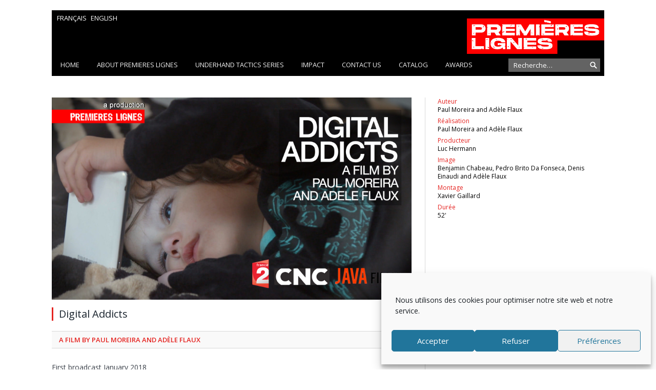

--- FILE ---
content_type: text/css
request_url: https://www.pltv.fr/wp-content/themes/smart-mag/css/responsive.css?ver=2.3.0
body_size: 4574
content:
/**
 * =Responsive & Media Queries
 * ----------------------------------------------------------------------------
 */

/* Larger Desktops */
@media only screen and (min-width: 1129px) {
    .main-featured .flexslider .slides > li { min-height: 336px; }
}

/* Tablets - Small Desktops - fluid wrapper */
@media only screen and (max-width: 1128px) {
    
    .wrap, .boxed .main-wrap { 
        width: 100%;
        -webkit-box-sizing: border-box;
        -moz-box-sizing: border-box;
        box-sizing: border-box; 
    }
    
    body.boxed { padding: 0 25px 0 25px; }
    
    .background-cover {
        position: fixed;
        background-position: 50% 0;
        width: 100%;
        height: 100%;
        top: 0;
        left: 0;
        background-position: center center;
        background-size: cover;
        z-index: -1;
    }
    
    .trending-ticker a { max-width: 400px; }
    
    /*.main-head .right { margin-left: 250px; }*/
    
    .navigation.sticky {
        width: 100%;
        left: 0;
    }
    
    .navigation .menu li > a { padding: 0 15px; }


    .tabbed .tabs-list a { padding: 0 3%; }
    
    .post-header img, .post-content img {
        max-width: 100%;
        height: auto;
    }
    
    .post-share .text { display: none; }
    .share-links a { margin-bottom: 4px; }
    
    /* fluid slider blocks */
    .main-featured .blocks .image-link img {
        max-width: 100%;
        height: auto;
    }
    
    .main-featured .blocks .small {
        width: 48%;
        margin-right: 4%;   
    }
    
    .main-footer input.feedburner-subscribe {
        margin-top: 5px;
        margin-left: 0;
        display: block;
    }
    
    .flickr-widget .flickr_badge_image:nth-of-type(4n) { margin-right: 12px; }
    .flickr-widget .flickr_badge_image:nth-of-type(3n) { margin-right: 0; }
    
    .no-display { opacity: 1; }
    
    /* fontawesome rendering issue on android 4.2/nexus */
    .navigation .menu li > a:after, .navigation .mega-menu.links > li li a:before, .flex-direction-nav a:after, 
    .sc-accordion-title a:after, .sc-toggle-title a:after, .fa, .main-stars {
        text-rendering: auto;
    }
}

/* Large Tablet Layout: 800px. - fluid */
@media only screen and (min-width: 800px) and (max-width: 940px) {

    .column, .row [class*="col-"] {
        padding-left: 15px;
        padding-right: 15px;
    }
        
    .wrap > .row, .row {
        margin-left: -15px;
        margin-right: -15px; 
    }

    /* change top bar */
    .trending-ticker { font-size: 13px; }
    .trending-ticker .heading { margin-right: 25px; }
    
    .trending-ticker a {
        max-width: 235px;
        text-overflow: ellipsis;
        white-space: nowrap;
        overflow: hidden;
        display: inline-block;
        vertical-align: middle;
        line-height: 1.3;
        padding-right: 5px;
        margin-top: -2px;
    }
        
    /*
     * Make menu and mega menus compact
     */
    .navigation .menu > li > a {
        font-size: 13px;
        padding: 0 5px;
    }
    
    .navigation .menu li > a:after { 
        margin-left: 5px;
        font-size: 13px;
        line-height: 1;
    }
    
    /* category mega menu */
    .mega-menu .sub-cats { padding: 0; }
    
    .mega-menu .sub-nav {
        padding-left: 15px;
        padding-right: 15px;
    } 
    
    .mega-menu .extend { padding: 0; }
    
    .mega-menu .recent-posts .post:nth-child(3) { display: none; }  
    
    /* links mega menu */
    .navigation .mega-menu.links > li { padding: 0 15px; }

    .navigation .mega-menu, .navigation .mega-menu.links > li > a, .navigation .mega-menu .sub-nav li a { font-size: 13px; }
    .navigation .mega-menu.links > li li a:before { display: none; }
    .navigation .mega-menu.links > li li a { padding-left: 5px; }
    
    /* slider */
        
    .main-featured .blocks .small h3 { padding: 20px 5px 5px 5px; }
    .main-featured .blocks.col-4 { padding-left: 4px; }

    
    .tabbed .tabs-list a {
        font-size: 12px;
        padding: 0 2.5%;    
    }
    
    .main .sidebar:before { margin-left: -15px; }
    
    /* reduce image size in sidebar widgets */
    .sidebar .posts-list img { width: 65px; }
    .sidebar .posts-list .content { margin-left: 80px; }
    
    
    .listing-alt img { width: 110%; }
    .listing-alt article > a { max-width: 200px; }
    .listing-alt article .content { margin-left: 220px; }
    
    .main-footer .posts-list img { width: 60px; }
    .main-footer .posts-list .content { margin-left: 75px; }
    
    .flickr-widget a {
        width: 60px;
        height: 52px;
    }

}

/* Small Tablet: 768px. - fluid */
@media only screen and (min-width: 768px) and (max-width: 799px) {
        
    .main-featured .blocks { display: none; }
    .main-featured .slider, .main-featured .flexslider .slides img { width: 100%; }
    
    .main-content, .sidebar { width: 100%; }
    
    /* show nav for slider on tablets */
    .flex-direction-nav .flex-next, .flex-direction-nav .flex-prev { opacity: 0.8; }
    
    .main-footer .col-4 {
        width: 100%;
        margin-top: 28px;
    }
    
    .main-footer .col-4:first-child { margin-top: 0; }
    
    /* footer fix */
    .flickr-widget .flickr_badge_image:nth-of-type(4n) { margin-right: 12px; }
    
    
    .main-footer input.feedburner-subscribe {
        display: inline;
        margin-left: 4px;
    }
    
}

/* Mobile + Small Tablet shared rules */
@media only screen and (max-width: 799px) {

    /*
     * Top Bar
     */
     
    /* change top bar styling */
    .top-bar .social-icons {
        clear: both;
        text-align: center;
        float: none;
    }
    
    .top-bar .search { display: none; }
    
    .top-bar .social-icons li {
        float: none;
        display: inline-block;
    }
    
    .top-bar-content > div { display: block; }
    
    .top-bar .trending-ticker .heading {
        float: none;
        margin-right: 0;
    }
    
    .top-bar .trending-ticker ul { float: none; }
    
    .top-bar .trending-ticker {
        text-align: center;
        margin-bottom: 14px;
    }
    
    .top-bar .trending-ticket li { 
        max-width: 100%;
        text-overflow: ellipsis;
    }
    
    .top-bar .menu { 
        float: none;
        text-align: center; 
        margin-bottom: 7px;
    }
    
    .top-bar .menu li {
        float: none;
        display: inline-block;
        padding-left: 14px;
    } 
    
    
    /*
     * Header 
     */
    .main-head .title {
        float: none;
        text-align: center;
        margin-bottom: 28px;
        margin-top: 10px;
        line-height: 1;
    }
    .main-head .logo {
        display: none;
    }
    .main-head .logo_mobile {
        display: block;
    }
    /*
    .main-head .right { 
        float: none;
        margin-bottom: 28px;
        line-height: 1.5;
        text-align: center;
    }
    
    .main-head .right > div {
        display: inline-block;
        max-width: 100%;
    }
        
    .main-head .right  { margin-left: 0; }
    */
    .main .sidebar { margin-top: 35px; /* + 7px added above */ }
    .main .sidebar:before { display: none; }
    

    /*
     * Mobile Navigation 
     */
    .navigation { border-bottom: 0; }
    
    .navigation.sticky {
        position: static;
    }
    
    .navigation .menu { display: none; }    
    .navigation .mobile-menu.active { display: block; }
    
    .navigation ul li {
        float: none;
        clear: both;
        display: block;
    }
    
    .navigation .menu ul {
        position: static;
        display: none;
        visibility: visible;
        opacity: 1;
    }
    
    .navigation .menu > li > a {
        font-size: 13px;
        margin-bottom: 0;
        border-bottom: 0;
    }
    
    .navigation .mobile:hover a { text-decoration: none; }
    .navigation .mobile { display: block; }
    
    .navigation .mobile .selected {
        display: block; 
        padding: 0 15px;
        line-height: 44px;
        margin-bottom: -1px;
        overflow: hidden;
    }
    
    .navigation .menu .sticky-logo { display: none; }
    
    .navigation .mobile .text  { float: left; }
    
    .navigation .mobile .current {
        float: left;
        margin-left: 14px; 
        font-size: 13px;
        max-width: 40%;
        text-overflow: ellipsis;
        overflow: hidden;
        white-space: nowrap;
        vertical-align: bottom;
    }
    
    .navigation .mobile .fa {
        font-size: 21px;
        float: right;
        width: 50px;
        background: #e54e53;
        margin-right: -15px;
        text-align: center;
        line-height: 43px;
        position: relative;
    }

    .navigation .menu > li:hover > a, .navigation .menu > .current-menu-item > a, 
    .navigation .menu > .current-menu-parent > a, .navigation .mega-menu.links > li:hover,
    .navigation .menu > .current-menu-ancestor > a {
        border-bottom: 0;
        background: #1e2935; 
    }
    
    .navigation .menu li a {
        float: none;
        display: block;
        border-top: 1px solid #1f2c38;
    }
        
    .navigation .menu li > a:after { display: none; }
    
    .navigation .menu li > a .chevron {
        float: right;
        width: 50px;
        background: #303A44;
        background: rgba(0, 0, 0, 0.075);
        margin-right: -20px;
        text-align: center;
        font-size: 16px;
    }
    
    .navigation .menu li ul li > a .chevron { 
        margin: 0;
        margin-right: -25px;    
        padding: 2px 0;
        margin-top: -5px;
    }

    .navigation .menu > li li a { padding-left: 35px; }
    .navigation .menu > li li li a { padding-left: 45px; }
    
    .navigation .menu li.active { background: #1e2935; }    
    
    /* mega menu fixes */
    .navigation .mega-menu { display: none; }
    
    .navigation .mega-menu.links { padding: 0; }
    
    .navigation .mega-menu.links > li { 
        float: none;
        width: auto;
        padding: 0;
    }
        
    .navigation .mega-menu.links > li > a {
        text-transform: none;
        font-weight: normal;
        font-size: 13px;
        padding: 6px 25px;
        border-bottom: 0;
        border-top: 1px solid #1f2c38;
    }
    
    .navigation .mega-menu.links .chevron {
        margin-top: -5px;
        padding: 2px 0px;
        border-top: 0;
    }
    
    .navigation .mega-menu.links > li li a:before { display: none; }
    
    .navigation .mega-menu.links > li li a { padding-left: 45px; }
    .navigation .mega-menu.links > li li a:last-child { border-bottom: 0; }
    
    /* special icons fixes for menu */
    .navigation .menu .user-login a, .navigation .menu.mobile-menu .shopping-cart > a {
        background: inherit;
        padding: 0 20px;
        float: none;    
    }
    
    .navigation .menu .user-login, .navigation .menu .shopping-cart { float: none; }
    .navigation .user-login .text, .navigation .menu .shopping-cart .text { display: inline; }
    .navigation .menu .user-login .fa, .navigation .shopping-cart .fa {
        width: 14px;
        float: right;
        text-align: right;
        line-height: 43px;
    }
        
    
    /* off canvas navigation */
    .nav-off-canvas { overflow-x: hidden; }
    
    .nav-off-canvas .main-wrap {
        position: relative;
        
        -webkit-transition: -webkit-transform 0.4s ease-in-out;
        transition: transform 0.4s ease-in-out;
        
        -webkit-transform: translate3d(0, 0, 0);
        transform: translate3d(0, 0, 0);
        
        -webkit-backface-visibility: hidden;
    }
    
    .navigation .off-canvas {
        height: 100%;
        position: absolute;
        top: 0;
        left: 0;
        
        overflow: hidden; 

        -webkit-transform: translate3d(-100%, 0, 0);
        -ms-transform: translate3d(-100%, 0, 0);
        transform: translate3d(-100%, 0, 0);

        background: inherit;

        -webkit-transition: all 0.4s ease-in-out;
        transition: transform 0.4s ease-in-out;
        
        width: 65%;
        min-width: 200px;
    }
    
    .off-canvas-active .navigation .off-canvas { 
        box-shadow: 1px 1px 20px 0 rgba(0, 0, 0, 0.5); 
    }
    
    
    .navigation .off-canvas .menu {
        -webkit-transition: opacity 0.5s ease-in;
        transition: opacity 0.5s ease-in;
        
        opacity: 0.2;
    } 
    
    .off-canvas-active .navigation .menu { opacity: 1; }
    
    
    .off-canvas-active .main-wrap {
    
        -webkit-transform: translate3d(65%, 0, 0);
        -ms-transform: translate3d(65%, 0, 0);
        transform: translate3d(65%, 0, 0);
    }
    
    .navigation .off-canvas .close:hover a {
        background: inherit;
    }
    
    .off-canvas .menu .close a {
        text-align: left;
        background: rgba(0,0,0, 0.08);
        padding: 15px;
        padding-left: 30px;
        border-top: 0;
        font-weight: 600;
        letter-spacing: 1px;
    }
    
    .off-canvas .close .fa {
        float: right;
        line-height: 40px;
        line-height: 21px;
        border-radius: 50%;
        border: 1px solid #fff;
        width: 21px;
        text-align: center;
        margin-top: 10px;
        font-size: 11px;
        
        -webkit-box-shadow: inset 0 0 1px #fff, 0 0 1px #fff;
        box-shadow: inset 0 0 1px #fff, 0 0 1px #fff;
    }
    
    .off-canvas .menu > li:hover > a, .off-canvas .menu > .current-menu-item > a, .off-canvas .menu > .current-menu-parent > a, 
    .off-canvas .mega-menu.links > li:hover, .off-canvas .menu > .current-menu-ancestor > a {
        background: transparent;
    }
    
    .off-canvas .menu > .current-menu-item > a, .off-canvas .menu > .current-menu-parent > a, .off-canvas .menu > .current-menu-ancestor > a {
        font-weight: 600;
    } 
    
    .off-canvas .menu li > a, .off-canvas .menu .user-login a, .off-canvas .menu.mobile-menu .shopping-cart > a { 
        padding: 5px 30px; 
    }
    
    .off-canvas .menu li > a .chevron {
        border-top: 0;
        display: inline-block;
        background: transparent;
        margin-right: -25px;
    }
    
    .off-canvas .menu > li li a, .off-canvas .mega-menu.links > li > a { 
        padding: 10px 25px;
        padding-left: 40px;
    }
    
    .off-canvas .menu > li li li a, .navigation .mega-menu.links > li li a {
        padding-left: 50px;
    }
        
    .off-canvas .menu li ul li > a .chevron {  margin-right: -20px; }
    
    .off-canvas .menu .user-login .fa, .off-canvas .shopping-cart .fa { margin-right: -8px; }
    
    /* navigation search */
    .mobile .selected { height: 44px; }

    .mobile .search { 
        float: right; 
        margin-right: 10px; 
    }

    .mobile .search.active { 
        float: left;
        width: 100%;
        margin-right: -75px; 
    }
    .mobile .search .query {  
        display: none; 
        width: 100%;
        margin-right: -61px;
    }

    .mobile .search.active .query { display: block; } 

    .mobile .search .query, .mobile .searchform input, .mobile .searchform #s {
        padding: 9px 8px;
        outline: 0;
        border: 0;
        font-size: 13px;
        background: transparent;
        float: left;
        color: #fff;
    }

    .mobile .search-button {
        background: transparent;
        margin-left: -28px; 
        line-height: 26px;
        width: 20px;
        outline: 0;
        float: left;
    }
    
    .mobile .search-button .fa { 
        background: transparent; color: #efefef; 
        font-size: 15px
    }
    
    /* disabled above in large tablet/1024 breakpoint */
    .post-share .text { display: inline-block; }
    
    /* sidebar */
    .sidebar .gallery-block .slides img { width: 100%; }
    
    /* flickr widget footer fluid fix */
    .flickr-widget .flickr_badge_image:nth-of-type(4n), .flickr-widget .flickr_badge_image:nth-of-type(3n) { margin-right: 12px; }
}

/* Phones and smaller tablets - fluid */ 
@media only screen and (max-width: 767px) {

    
    /* all columns fluid */
    .row .column, .column, .row [class*="col-"] {
        width: 100%;
        margin-bottom: 28px;
    }
    
    .post-content .row .column { margin-bottom: 1.857em; }
        
    .page > .row.builder > .column:only-child { margin-bottom: 0; }
    
    
    /* breadcrumbs */
    .breadcrumbs { 
        padding: 14px;
        line-height: 1.5;
    }
    
    .breadcrumbs .location { display: none; }

    .main-featured .slider h3 a { font-size: 16px; }
    .main-featured .blocks { display: none; }
    .main-featured .slider, .main-featured .flexslider .slides img { width: 100%; }
        
    /* show nav for slider on tablets */
    .flex-direction-nav .flex-next, .flex-direction-nav .flex-prev { opacity: 0.8; }

    
    /*
     * Homepage Blocks 
     */
     
    /* cleanup highlights 3 col style */
    .highlights-box.three-col .column.one-third {
        margin-bottom: 42px;
    }
    
    .highlights-box.three-col .column.one-third:last-child { margin-bottom: 0; }    
    .highlights-box.three-col article {
        float: left;
        width: 50%; 
    }
    
    .highlights-box.three-col .posts {
        width: 50%;
        float: left;
        padding-left: 25px;
        -webkit-box-sizing: border-box;
        -moz-box-sizing: border-box;
        box-sizing: border-box; 
    }
    
    .no-sidebar .highlights-box.three-col article {
        float: none;
        width: 100%;
    }   
    
    .highlights-box .column.half {
        margin-top: 42px;
        margin-bottom: 0;
    }

    .highlights-box .column.half:first-child {
        margin-top: 0;
        border-right: 0; 
    }
    
    .highlights .block.posts { 
        border-top: 0;
        margin-top: 0;
    }

    .news-focus .posts, .highlights-box.three-col article { margin-bottom: 0; }

    .news-focus .focus .image-link {
        float: left;
        margin-right: 14px;
        width: 25%;
    }
    
    .news-focus .focus .image-link img {
        width: 100%;
        height: auto;
    }
    
    .news-focus .excerpt {
        border-bottom: 1px solid #d9d9d9;
        padding-bottom: 14px;
    }
    
    .news-focus > .row { margin-bottom: -28px; }
    
    .news-focus .heading .subcats { display: none; }
        
    /*
     * Single Post 
     */
    .post-content { margin-left: 0; } 
    
    .post-content-right { clear: both; }
    
    .post-share { margin-left: 0; }
    
    .share-links { line-height: 33px; }
    
    .share-links a { margin-right: 0; }
    
    .author-info .avatar { 
        max-width: 75px;
        height: auto;
    }
    
    .author-info .description { margin-left: 100px; }
    
    .author-info .social-icons { 
        float: none;
        overflow: hidden;
        padding-top: 14px;
    } 
    
    
    .related-posts .highlights-box.three-col .column { margin-bottom: 28px; }
    
    .comments-list .children, .comment .comment-respond { margin-left: 15px; }
    
    .comment-respond input {
        max-width: 100%;
        -webkit-box-sizing: border-box;
        -moz-box-sizing: border-box;
        box-sizing: border-box;
    }
    
    /*
     * Category listings
     */
    .listing-alt article > a {
        max-width: 100%; 
        float: none;
    }
     
    .listing-alt img {
        width: 100%;
        margin-left: 0;
        float: none;
    }
    
    .listing-alt article .content {
        margin-left: 0;
        margin-top: 0;
    }
    
    
    /*
     * Footer Changes
     */ 
    
    .main-footer .widget:last-child { margin-bottom: 0; }
    
    .main-footer input.feedburner-subscribe { margin-top: 5px; }
    
    /* footer styles */
    .flickr-widget { margin-right: -14px; }
    
    /* lower widget center aligned */
    .lower-foot .widgets > div { 
        margin-top: 28px;
        text-align: center; 
    }
    
    .lower-foot .widgets > div:first-child { margin-top: 0; }
    
    .lower-foot .textwidget { float: none; }
    
    .lower-foot .menu-footer-container {
        overflow: hidden;
        text-align: center;
        clear: both;
        
        /* hidden by default - but will work if following line is removed */
        display: none;
    }
    
    .lower-foot .menu { 
        float: none;
        display: inline-block;
    }
    
    .main-footer input.feedburner-subscribe {
        display: inline;
        margin-left: 4px;
    }
    
    /* footer fix */
    .flickr-widget .flickr_badge_image:nth-of-type(4n) { margin-right: 12px; }
    
    .modal {
        width: 250px;
        margin-left: -125px;
    }
}

/* Smaller Phones - Some androids have upto 400px portrait */
@media only screen and (max-width: 400px) {


    body.boxed { padding: 0; }
    
    .main-head .title { font-size: 32px; }
    
    /* wider off-canvas */
    .off-canvas-active .navigation .off-canvas { width: 85%; }
    
    .off-canvas-active .main-wrap {
        -webkit-transform: translate3d(85%, 0, 0);
        transform: translate3d(85%, 0, 0);
    }
    
    .breadcrumbs { display: none; }
    
    .main-featured .slider .caption {
        overflow: hidden;
        position: static;
        background: #19232d;
    }
    
    .main-featured .flex-direction-nav .flex-next, .main-featured .flex-direction-nav .flex-prev { top: 100px; }
    
    .main-featured .pages { display: none; }
    
    
    /* cleanup highlights 3 col style */    
    .highlights-box.three-col article, .highlights-box.three-col .posts {
        width: 100%;
        float: none;
        padding: 0;
    }
    
    .highlights-box.three-col .column.one-third { margin-top: 28px; }
    
    .highlights-box.three-col article { margin-bottom: 28px; }
    
    .gallery-block .carousel .title a { font-size: 12px; }
    
    .navigate-posts .previous { padding-left: 0; }
    
    .navigate-posts .next { padding-right: 0; }
    
    /* reviews */
    .review-box .verdict-box .text { margin-left: 0; }
    
    .review-box .overall { margin-right: 14px; }
    
    .review-box .main-stars { float: none; }
    
    /* author box */
    .author-info .social-icons { 
        float: none;
        padding: 21px 0;
    }
    
    .author-info .avatar { 
        max-width: 65px;
        height: auto;
        margin-right: 14px;
    }
    
    .author-info .description { margin-left: 0; }
    
    /* post slideshow fix */
    .post-pagination-next .info, .post-pagination-next .links {
        display: block;
        float: none;
        text-align: center;
    }
    
    .post-pagination-next .info { margin-bottom: 7px; }
    
    /* comments list narrower */
    .comments-list .comment-meta { margin-left: 20%; }
    .comments-list .comment-content {
        margin-left: 0;
        margin-top: 28px;
    }
    
    .comments-list .pingback { margin-left: 0; }
    
    .comment .comment-respond { margin-left: 0; }

    .main-footer input.feedburner-subscribe {
        margin-left: 0;
        display: block;
    }
}

@media (min-width: 768px) {
    /* retina images fix */
    .listing-alt img { max-width: 351px; }
}


@media (min-device-width: 1824px) {
    /* post/page body font size for large desktop */ 
    .post-content { font-size: 14px; }
}


--- FILE ---
content_type: image/svg+xml
request_url: https://www.pltv.fr/wp-content/themes/smart-mag-child/images/banniere_header_en.svg
body_size: 12140
content:
<?xml version="1.0" encoding="utf-8"?>
<!-- Generator: Adobe Illustrator 26.0.0, SVG Export Plug-In . SVG Version: 6.00 Build 0)  -->
<svg version="1.1" id="Calque_1" xmlns="http://www.w3.org/2000/svg" xmlns:xlink="http://www.w3.org/1999/xlink" x="0px" y="0px"
	 viewBox="0 0 3000 235.2" style="enable-background:new 0 0 3000 235.2;" xml:space="preserve">
<style type="text/css">
	.st0{fill:#FF0000;}
	.st1{fill:#FFFFFF;}
</style>
<rect x="-0.2" width="3000.3" height="235.2"/>
<g>
	<polygon class="st0" points="2254.5,44.2 2254.5,235.2 2745.8,235.2 2745.8,161.7 3000,161.7 3000,44.2 	"/>
	<path class="st1" d="M2669,155.3C2669,155.3,2669,155.3,2669,155.3c0.1,0.1,0.4,0.9,0.7,1.7c-1.1,1.1-3.3-1.4-4.4-0.4l-7.6-2.5
		C2661.3,154.5,2664.9,154.8,2669,155.3C2669,155.2,2669,155.2,2669,155.3 M2707.8,194.6c1,1.4,1.9,2.9,3.2,4.7l-5-2.7
		C2706,196,2707.2,195.3,2707.8,194.6 M2659.8,202.7c3.7,0.2,6.7,0.3,9.9,0.5C2668.4,206.6,2665.7,206.6,2659.8,202.7 M2643.3,189.7
		c1.3,1.3,2.5,2.6,3.9,4C2644,195.2,2643.5,194.7,2643.3,189.7 M2639,165.9c0,4.6,1.3,8.2,3.9,10.8c0,0,0.1,0.1,0.1,0.1
		c1.7-0.4,4.1,0.4,6.7,0.6c-1,0.8-2.2,1.4-3.4,1.8c2.4,1.3,5.3,2.4,9,3.2c5.6,1.2,13.3,2,23.1,2.4c6.4,0.2,11,0.5,13.7,0.8
		c2.7,0.3,4.6,0.7,5.6,1.4c1,0.6,1.5,1.6,1.5,2.9c0,1.2-0.5,2.1-1.6,2.8c-1.1,0.7-3,1.2-5.8,1.5c-2.8,0.3-6.8,0.5-11.9,0.5
		c-5.9,0-10.4-0.3-13.6-0.8c-3.2-0.5-5.5-1.3-6.7-2.3c-1.3-1-1.9-2.3-1.9-3.9h-20.1c0,5.7,1.6,10,4.8,13.2c3.2,3.1,7.7,5.3,13.7,6.5
		c6,1.2,13.6,1.8,23,1.8c9,0,16.4-0.6,22.2-1.7c5.8-1.1,10.3-3.1,13.4-6c3.1-2.9,4.7-6.9,4.7-12.1c0-4.9-1.6-8.6-4.7-11
		c-3.1-2.4-7.5-4.1-12.9-4.9c-5.5-0.8-13.2-1.5-23.2-1.9c-5.9-0.2-10-0.5-12.6-0.7c-2.5-0.3-4.3-0.7-5.3-1.2c-1-0.6-1.5-1.4-1.5-2.6
		c0-1.1,0.5-2,1.4-2.6c0.9-0.6,2.6-1.1,4.9-1.3c2.4-0.3,5.9-0.4,10.4-0.4c2.6,0,4.8,0,6.9,0.1c1.9-1.2,4.1-2.5,6.5-4
		c1.7-0.1,2.2,0.1,3.6-0.2c1.4-0.3,3.8-1.2,6.2-1.9c-2.9,1.6-5.7,3.3-7.3,4.1c-2,0.8-3.8,1.5-5.6,2.2c0.6,0,1.1,0.1,1.6,0.2
		c3,0.3,5.1,0.9,6.5,1.8c1.4,0.9,2.1,2.1,2.1,3.7h20.1c0-7.2-3.3-12.5-9.8-15.7c-6.6-3.2-16.2-4.8-29-4.8c-12.8,0-22.5,1.4-29,4.2
		C2642.3,155,2639,159.6,2639,165.9"/>
	<path class="st1" d="M2572.8,152.5c1.5,0.6,2.9,1.3,4.4,1.9c0.2-0.1,0.4-0.1,0.7-0.2c-0.5-0.9-1-1.9-1.5-2.7c2.7,0.1,3.3,1,2.4,3.4
		c-0.4,0.9-0.6,1.9-1.1,3.3c-2.4-1-3.1-3.6-5.5-4.7C2572.4,153.1,2572.6,152.8,2572.8,152.5 M2624.1,174.9c2,0.7,2,0.7-0.1,5.2
		c-0.8-0.9-1.4-1.6-1.8-2.1C2623,176.9,2623.5,175.9,2624.1,174.9 M2609.9,196.9c0.9,0.1,1.9,0.7,2.5,1.4c0.3,0.3-0.2,1.3-0.4,2.3
		c-1.5-0.8-2.5-1.4-3.9-2.1C2608.8,197.9,2609.5,196.9,2609.9,196.9 M2562.9,201.4c0.9-0.5,1.6-1.2,2.2-2.2c0.4-0.7,0.2-1.7,0.4-3.1
		c1.7-1-0.2,1.6,1.1,3c-1.4,2.9-2.1,3.6-3.7,3.5v5.5h67.7v-14.5H2583v-8.8h47.6v-12.7H2583v-8.8h47.6v-14.5h-67.7V201.4z"/>
	<path class="st1" d="M2539.2,195.2c0.3,0.1,0.6,0.2,0.9,0.3c-0.1,1,0,2.2-0.5,3c-0.2,0.4-1.6,0-3.4,0
		C2537.6,196.9,2538.4,196.1,2539.2,195.2 M2510.8,173.4c-0.6,0.2-1.3,0.6-1.7,1.1c-0.9,0.9-1.5,1.5-2.4-0.1
		c-0.4-0.6-1.8-0.6-2.8-0.9c0.1-0.2,0.1-0.5,0.2-0.7c3.4-0.5,6.7-1,10.1-1.5c0.1,0.4,0.2,0.8,0.2,1.1
		C2513.1,172.7,2511.9,172.9,2510.8,173.4 M2498.2,157.1c0,0.4-0.1,0.7-0.1,1.1c-2-0.3-4-0.6-6.5-1c0-0.1,0.1-0.1,0.1-0.2
		c0,0-0.1,0-0.1,0c1.3-2.7,2-4.4,3.8-1.6c0.5,0.9,1.8,1,2.8,1.5C2498.2,157,2498.2,157,2498.2,157.1
		C2498.2,157.1,2498.2,157.1,2498.2,157.1 M2481,197.2c-0.3,0.1-0.6,0.2-1,0.3c-0.2-0.9-0.4-1.8-0.6-3.3c-0.6,1.3-1,2.2-1.4,3
		c-0.2,0.1-0.5,0.2-0.7,0.3c-0.5-1.2-1-2.3-1.5-3.6c0.7-0.3,1.3-0.6,1.8-1c0.8-0.4,1.5-0.9,2.3-1.4c0.5,1.1,1.1,2.2,1.4,3.3
		C2481.5,195.6,2481.1,196.4,2481,197.2 M2476.3,153.4c0.3-0.3,0.9-0.5,1.3-0.4c0.2,0,0.6,0.6,0.6,0.9c0.1,1.3-2.5,3.4-4.6,3.3
		C2474.7,155.7,2475.5,154.5,2476.3,153.4 M2533.6,189l-35.6-40.2h-26.8v59.3h20.1v-40.3l35.7,40.3h26.7v-59.3h-14
		c0.3,1.3,0.6,2.7,0.7,4.1c-0.3-0.4-0.6-0.7-0.8-1.1c-0.4-1-0.7-2-1-3h-5.1V189z"/>
	<path class="st1" d="M2417.2,156.5c-1.1,1.1-2.1,2.2-3.4,3.4c-0.7-2.1-1.1-3.3-1.9-5.5c1.3,1,2.2,1.6,3.3,2.4
		c0.5-0.3,1.1-0.7,1.7-1.2C2417.1,156.1,2417.3,156.4,2417.2,156.5 M2404.8,201.1c-0.3,0-0.5,0.1-0.8,0.1c-1.9,0.2-2.8-5.1-5.5-2.9
		c-0.2,0.2-0.5-0.4-0.7-0.6c-0.6-0.6-1.1-1.2-1.7-1.9c0.9-0.2,2-0.8,2.8-0.7C2402.7,196,2404.2,197.5,2404.8,201.1 M2390.1,174.5
		c-0.5,1.2-0.5,3.7-3,2.2c0,0,0,0,0,0.1l0-0.1c0,0,0,0,0,0c-0.1-0.4-0.3-0.9-0.2-1.1c0.7-1,1.6-2,2.4-3
		C2389.6,173.2,2390.3,174.1,2390.1,174.5 M2393.1,155.7c-6.9,5.1-10.3,12.7-10.3,22.7c0,10,3.3,17.6,9.9,22.8
		c6.6,5.2,15.9,7.8,27.9,7.8c12.6,0,22.1-3.2,28.4-9.7l1.2,8.9h12.9v-13.6c-1.1-0.1-2.4-0.7-4.2-1.8c0.7-0.8,1.3-1.5,2-2.2
		c0.7,0.2,1.5,0.3,2.2,0.5v-14.8h-41.1V187h4.3l6.2-3.8c0-0.4-1.1-1.2-1.8-1.5c-2.3-0.8,7.1,2.3,4.4,1.5c-0.1,1.8-4.4,2.6-7.8,3.7
		h15.3c-0.4,2.3-2.2,4.3-5.4,5.8c-3.3,1.6-7.9,2.3-13.8,2.3c-7.9,0-13.3-1.5-16.1-4.6c-2.8-3.1-4.3-6.9-4.3-11.5
		c0-4.5,1.4-8.1,4.2-11c2.8-2.9,8.2-4.3,16.2-4.3c6.2,0,10.8,0.8,13.9,2.5c3,1.7,4.8,3.7,5.3,6h20.5c-0.5-7.8-4.1-13.8-10.7-18
		c-6.7-4.2-16.3-6.3-28.9-6.3C2410.1,148,2400,150.6,2393.1,155.7"/>
	<path class="st1" d="M2358.9,156.6c3.4-0.5,6.7-1,10.1-1.5c0.1,0.4,0.2,0.8,0.2,1.1c-1.2,0.3-2.4,0.6-3.6,1.1
		c-0.6,0.2-1.3,0.6-1.8,1.1c-0.9,0.9-1.5,1.5-2.4-0.1c-0.4-0.6-1.8-0.6-2.8-0.9C2358.8,157.1,2358.9,156.9,2358.9,156.6
		 M2355.3,208.2h20.1v-4.5c-3.7-1.1-7.2-3.5-10.5-7.2c2.5,0.4,4.9,0.8,8,1.3c0.6,1.6,1,2.6,1.6,4.3c0.3,0,0.6,0,0.9,0v-53.3h-20.1
		V208.2z"/>
	<path class="st1" d="M2292.8,193.5c-1.8,2.9,2.3,5.7-0.5,8.6c-0.2,0.1-0.4,0.2-0.6,0.3c-0.3-2-0.6-3.9-0.9-5.9
		c-0.3,0-0.6-0.1-1-0.1c0.7-1,1.3-2,2-3.1C2292.2,193.4,2292.5,193.5,2292.8,193.5 M2284.2,163.2c1.2-0.3,1.9-1.5,1.8-2.4
		c0-0.3-0.6-0.7-1-1.1c0,0,1-0.4,1.4-0.5c1-0.3,2.2,3.6,2.2,3.6c-1,0.7-1.1,1-1.6,1.3c0.9,1.3,2.8,1.6,3.7,3
		c-0.2,0.1-0.4,0.3-0.6,0.4c-0.5-0.4-0.9-0.9-1.5-1.3c-1-0.6-2-1.2-3-1.6c-1.5-0.6-3-1.2-4.5-1.7v45.2h52.2c0.1-0.8,0.2-1.7,0.4-2.5
		c0.2-0.1,0.4-0.2,0.6-0.3c0.7,0,1.8,0.4,2,0.1c3-3.9,1,1.2,2,2.5c0.1,0.1,0.1,0.1,0.1,0.2h8.4v-15.8h-45.7v-43.6h-20.1v13.1
		C2282.2,162.7,2283.3,163.4,2284.2,163.2"/>
	<path class="st1" d="M2914.4,127.2l-3.1-0.5c-0.8,0.3-1.7,0.7-3,1.2c0.3-0.6,0.4-1.3,0.6-1.3c2-0.4,3.9-0.7,5.9-1.1
		c1.3-0.2,2.7-0.5,4-0.9c0.6-0.2,1.1-0.6,1.7-0.9c0.6,2-0.4,2.9-3.1,3.9c1.3-0.4,2.6-0.8,4.5-1.3
		C2918.8,129.5,2918.4,129.5,2914.4,127.2 M2906.9,94.9c-2.1-0.7-4.2-1.7-6.3-2.6c0-0.5,0-1,0.1-1.4c2.5-0.2,5-0.6,7.5-0.3
		c0.6,0.1,1,2.7,1.5,4.1C2908.7,94.7,2907.7,95.1,2906.9,94.9 M2966.8,118C2966.8,118,2966.8,118,2966.8,118L2966.8,118
		C2966.8,118,2966.8,118,2966.8,118c2.1-0.7,4.3-1.3,6.4-2c0-0.1,0-0.1,0-0.2c0-4.9-1.6-8.6-4.7-11c-3.1-2.4-7.5-4.1-12.9-4.9
		c-5.5-0.8-13.2-1.5-23.2-1.9c-5.9-0.2-10-0.5-12.6-0.7c-2.5-0.3-4.3-0.7-5.3-1.2c-1-0.6-1.5-1.4-1.5-2.6c0-1.1,0.5-2,1.4-2.6
		c0.9-0.6,2.6-1.1,4.9-1.3c2.4-0.3,5.9-0.4,10.4-0.4c5,0,9,0.2,11.9,0.5c3,0.3,5.1,0.9,6.5,1.8c1.4,0.9,2.1,2.1,2.1,3.7h20.1
		c0-7.2-3.3-12.5-9.8-15.7c-6.6-3.2-16.2-4.8-29-4.8c-12.8,0-22.5,1.4-29,4.2c-6.5,2.8-9.7,7.4-9.7,13.7c0,4.6,1.3,8.2,3.9,10.8
		c2.6,2.6,6.7,4.5,12.4,5.8c5.6,1.2,13.3,2,23.1,2.4c6.4,0.2,11,0.5,13.7,0.8c2.7,0.3,4.6,0.7,5.6,1.4c1,0.6,1.5,1.6,1.5,2.9
		c0,1.2-0.5,2.1-1.6,2.8c-1.1,0.7-3,1.2-5.8,1.5c-2.8,0.3-6.8,0.5-11.9,0.5c-5.9,0-10.4-0.3-13.6-0.8c-3.2-0.5-5.5-1.3-6.7-2.3
		c-1.3-1-1.9-2.3-1.9-3.9h-20.1c0,5.7,1.6,10,4.8,13.2c3.2,3.1,7.7,5.3,13.7,6.5c6,1.2,13.6,1.8,23,1.8c9,0,16.4-0.6,22.2-1.7
		c5.8-1.1,10.3-3.1,13.4-6c2.8-2.6,4.3-6.1,4.6-10.5C2971.2,118.3,2969.1,118.8,2966.8,118"/>
	<path class="st1" d="M2829.2,84.7c1.1-3.6,4.7-1.6,6.5-3.3C2835.3,86,2831.9,84.5,2829.2,84.7 M2884.4,75.5h-67.7v59.3h4.2
		c0.3-1.5,1.3-1.5,4.2-0.6c1.2-2,2.5-3.4,4.9-3.4c-0.9,1.3-1.7,2.6-2.6,4h57v-14.5h-47.6v-8.8h33.5c0-0.1,0-0.1,0-0.2
		c-0.1-1.2,1.2-2.4,2.3-3.5c0.5,1.2-0.2,2.5-0.3,3.7h12.1V98.8h-47.6v-8.8h25.9c-0.6-0.8-1-1.8-1-3.2c1.8,0.6,3.3,1.8,4.1,3.2h18.6
		V75.5z"/>
	<path class="st1" d="M2796.9,89.4c-0.3,0.1-0.6,0.2-1,0.3c-0.2-0.9-0.4-1.8-0.6-3.3c-0.6,1.3-1,2.2-1.4,3c-0.2,0.1-0.5,0.2-0.7,0.3
		c-0.5-1.2-1-2.3-1.5-3.6c0.7-0.3,1.3-0.6,1.8-1c0.8-0.4,1.5-0.9,2.3-1.4c0.5,1.1,1.1,2.2,1.4,3.3
		C2797.3,87.8,2797,88.6,2796.9,89.4 M2787.6,102.1c-0.9,0.9-1.9,1.5-3.2,1.7c-1.2,0.2-2.7,0.3-4.5,0.3h-25.6v-13h25.6
		c1.8,0,3.3,0.1,4.5,0.3c1.2,0.2,2.3,0.8,3.2,1.7c0.9,0.9,1.3,2.4,1.3,4.4C2789,99.7,2788.5,101.2,2787.6,102.1 M2742.1,81.6
		c0-0.4-0.1-0.7-0.1-1.1c2.7-0.2,5.4-0.5,8.2-0.7C2747.9,84,2744.8,80.9,2742.1,81.6 M2746.6,105.1c-2.4-6.8-2.2-7.3,3.5-8.9
		C2748.9,99.4,2748,101.7,2746.6,105.1 M2805.7,109.6c2.2-3.5,3.3-7.5,3.3-12c0-4.4-1-8.2-3.1-11.6c-2.1-3.4-5-6-8.6-7.8
		c-3.7-1.9-7.9-2.8-12.8-2.8h-50.3v59.3h10.3c0.1-0.7,0.2-1.3,0.3-2c0.2-0.1,0.4-0.2,0.6-0.3c0.7,0,1.8,0.4,2,0.1
		c2.8-3.6,1.2,0.6,1.8,2.2h5.1v-14.8h20.4l9.5,14.8h23.8l-11.5-17.3C2800.4,115.7,2803.5,113.1,2805.7,109.6"/>
	<path class="st1" d="M2668.5,123.8c0.2,0.2,0.3,0.5,0.5,0.7c-3.1,6,3.3,5.2,5.5,7.3c-0.1,0.2-0.2,0.5-0.4,0.7
		c-1.9-0.3-4.2-0.1-5.6-1.1c-1.3-0.9-1.6-3.2-2.6-5.4C2666.7,125.3,2667.6,124.5,2668.5,123.8 M2658.6,134.8h67.7v-14.5h-47.6v-8.8
		h47.6V98.8h-47.6v-8.8h47.6V75.5h-6.7c-0.3,0.6-0.6,1.1-0.8,1.6c-1.4,2.7-4,3.3-5.1,5.5c-1.2,2.3-3.2,2.3-5,3.1c0,0,0,0.1,0,0.1
		l0,0c0,0,0.1,0,0.1,0c0.8-1.3,1.5-2.6,2.3-4c-0.4-0.7-0.9-1.7-1.7-3.1c1.5,0.4,2.4,0.7,3.3,0.7c2.7,0.3,3.6-2.1,4.7-3.7
		c0-0.1,0.1-0.1,0.1-0.2h-58.8V134.8z"/>
	<path class="st1" d="M2710.1,58.9l-35.5-6.8v10.8l12.2,2.3c-0.8-1-1.2-2.2-0.6-4.1c1.4,1,1.5,3.2,2.5,4.5l21.3,4.1V58.9z"/>
	<path class="st1" d="M2629.3,75.4v59.3h11.1c-0.8-0.7-1.6-1.5-2.8-2.6c1.3-0.6,2.3-1.1,2.7-1.3c1.2,1.1,2.6,2.9,3.8,3.9h5.4V89.1
		c-1.4,0.9-2.8,1.9-4.2,2.8c-0.2-0.2-0.4-0.5-0.6-0.7c1.5-2.1,3.1-4.2,4.8-6.6v-9.1H2629.3z"/>
	<path class="st1" d="M2534.1,84.4c0.7-0.6,1.5-1.2,2.3-1.4c0.5-0.1,1.2,0.7,2.3,1.3c-1.6,1.2-2.6,2.2-3.9,2.8
		c-0.4,0.2-1.3-0.9-2-1.3C2533.3,85.3,2533.6,84.8,2534.1,84.4 M2605.9,118.8c1.6,1.9,2.8,3.3,4,4.7c-0.3,0.3-0.7,0.6-1.1,0.8
		C2608.3,122.4,2604.8,122.7,2605.9,118.8 M2535.5,129.6c-2,2.2-1.2,3.7-0.3,5.2h7.1v-17.9c-2.4-1.2-5-2.3-5.1-2.3l-0.4-1.5
		c1.9,0.9,3.7,1.8,5.5,2.7v-15.6l14.1,22.2c6.9,3.2,11.2,5.4,10.6,6.4c-0.1,0.3-2.9-1-8.9-3.7l6.2,9.8h13.7l22-34.6v34.6h20.1V75.4
		h-25.7l-23.2,37.9l-23.3-37.9h-25.8v59.3h10.8c-0.3-0.5-0.5-1-0.7-1.5C2531.1,130.7,2532.1,129.6,2535.5,129.6"/>
	<path class="st1" d="M2497.6,78.9c0.1-0.1,0.9-0.2,1.6-0.4l0.6,0.5c-3,2-5.5,3.6-8.6,5.6c-0.7,0.2-2.4,0.1-3.6,0.5
		C2491.1,82.9,2494.3,80.9,2497.6,78.9 M2446.5,81.6c0.1,0,0.2-0.1,0.3-0.1c1.2-0.4,2.3-0.7,4.4-0.4c-1.4,1.3-2.8,2.5-4.7,4.2v33.5
		c1.6-1.7,3.6-3.4,3.6-4.3c0,0,0,0,0,0h0v0l9.4-1.7c0,0,0,0,0,0h0c-1.6,1.4-3.2,2.9-4.9,4.4c-0.4,0.4-0.8,0.7-1.2,1.1
		c0,0,0,0-0.1-0.1c-0.1-0.1-0.4-0.3-0.6-0.6c-0.1-0.1-0.2-0.2-0.3-0.3c-0.6,0.6-1.1,1.2-2,2.1c0-0.3,0-0.6,0-0.9
		c-1.2,0.6-2.6,1.4-3.8,2v14.4h51.7c0.2-0.2,0.4-0.5,0.7-0.7c0.6-0.7,1.3-1.3,2.7-1.8c-0.3,0.8-0.6,1.6-1,2.4h13.6v-14.5h-47.6v-8.8
		h47.6V98.8h-47.6v-8.8h47.6V75.5h-67.7V81.6z"/>
	<path class="st1" d="M2417.4,102.1c-0.9,0.9-1.9,1.5-3.2,1.7c-1.2,0.2-2.7,0.3-4.5,0.3h-25.6v-13h25.6c1.8,0,3.3,0.1,4.5,0.3
		c1.2,0.2,2.3,0.8,3.2,1.7c0.9,0.9,1.3,2.4,1.3,4.4C2418.7,99.7,2418.3,101.2,2417.4,102.1 M2374.1,127.1c-0.8,0.1-1.8-0.9-2.8-1.4
		c5.4-1.9,5.4-1.9,6.7-0.3C2376.8,126,2375.5,126.9,2374.1,127.1 M2428.9,79.8c0.1-0.1,0.3-0.2,0.4-0.3c-0.7-0.4-1.4-0.9-2.2-1.3
		c-3.7-1.9-7.9-2.8-12.8-2.8H2364V91c2.7,0.7,4.6,1.2,4.4,1.7c-0.6,1.6-3-0.2-4.4-0.5v42.6h20.1v-14.8h20.4l9.5,14.8h23.8
		l-11.5-17.3c3.9-1.8,7-4.4,9.2-7.8c2.2-3.5,3.3-7.5,3.3-12c0-4.4-1-8.2-3.1-11.6c-1.3-2.1-2.9-3.9-4.8-5.4c-1.1,2.1-2,4-3.2,6.3
		C2428,84.8,2428.4,82.8,2428.9,79.8"/>
	<path class="st1" d="M2338.5,93c2.9-3.3,10.2-5.7,2.7-9c10.2-0.4,2.2-1.4,5.9,5.1C2341,90,2344.1,92.1,2338.5,93 M2334.6,102.1
		c-0.9,0.9-1.9,1.5-3.2,1.7c-1.2,0.2-2.7,0.3-4.5,0.3h-25.6v-13h25.6c1.8,0,3.3,0.1,4.5,0.3c1.2,0.2,2.3,0.8,3.2,1.7
		c0.9,0.9,1.3,2.4,1.3,4.4C2335.9,99.7,2335.5,101.2,2334.6,102.1 M2300.9,80.1c-3.2,1.1-4,1.9-6.8,4.1c-0.1-0.1-0.7-0.6-1.4-1.1
		c-0.6,0.6-2.9,2.3-2.9,2.5c0.1,0,0.2,0,0.4-0.1c-0.3,0.1-0.4,0.1-0.4,0.1c-1,0.1-0.9-2-1-3.6C2288.8,82,2304.2,78.9,2300.9,80.1
		 M2294.3,128.1c-4-2.9-3.7-4.8-7-5.9c1.6,0.5,3.1,0.2,4.2,0.3c1.1-1.1,2.1-2,3.4-3.2c1,1.3-1.9,3.5-2.3,4.1
		C2291.6,124.8,2295.2,128.7,2294.3,128.1 M2344.3,78.2c-3.7-1.9-7.9-2.8-12.8-2.8h-50.3v59.3h20.1v-14.8h30.2
		c4.8,0,9.1-0.9,12.8-2.8c3.7-1.9,6.6-4.5,8.6-7.9c2.1-3.4,3.1-7.3,3.1-11.6c0-4.4-1-8.2-3.1-11.6
		C2350.9,82.7,2348,80.1,2344.3,78.2"/>
</g>
</svg>
